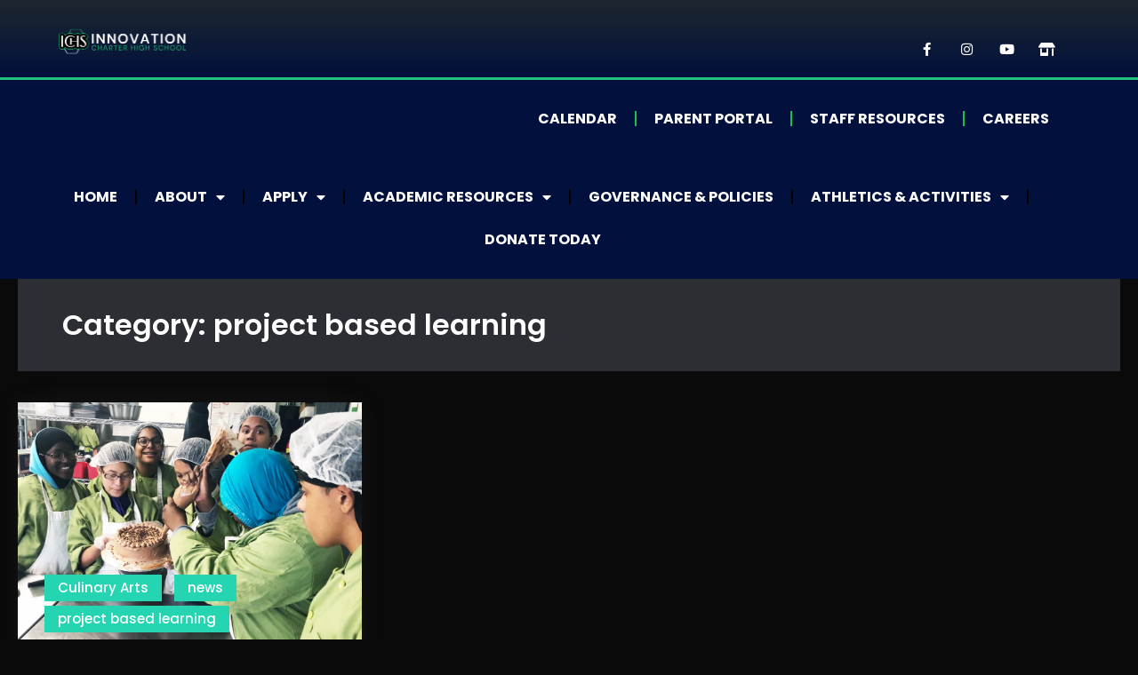

--- FILE ---
content_type: text/html; charset=UTF-8
request_url: https://www.innovationhighschool.org/category/project-based-learning/
body_size: 15380
content:
<!DOCTYPE html>
<html dir="ltr" lang="en-US" prefix="og: https://ogp.me/ns#">
<head>
	<meta charset="UTF-8">
	<meta name="viewport" content="width=device-width, initial-scale=1.0, viewport-fit=cover" />		<title>project based learning - Innovation Charter High School</title>
	<style>img:is([sizes="auto" i], [sizes^="auto," i]) { contain-intrinsic-size: 3000px 1500px }</style>
	
		<!-- All in One SEO 4.8.1.1 - aioseo.com -->
	<meta name="robots" content="max-image-preview:large" />
	<link rel="canonical" href="https://www.innovationhighschool.org/category/project-based-learning/" />
	<meta name="generator" content="All in One SEO (AIOSEO) 4.8.1.1" />
		<script data-jetpack-boost="ignore" type="application/ld+json" class="aioseo-schema">
			{"@context":"https:\/\/schema.org","@graph":[{"@type":"BreadcrumbList","@id":"https:\/\/www.innovationhighschool.org\/category\/project-based-learning\/#breadcrumblist","itemListElement":[{"@type":"ListItem","@id":"https:\/\/www.innovationhighschool.org\/#listItem","position":1,"name":"Home","item":"https:\/\/www.innovationhighschool.org\/","nextItem":{"@type":"ListItem","@id":"https:\/\/www.innovationhighschool.org\/category\/project-based-learning\/#listItem","name":"project based learning"}},{"@type":"ListItem","@id":"https:\/\/www.innovationhighschool.org\/category\/project-based-learning\/#listItem","position":2,"name":"project based learning","previousItem":{"@type":"ListItem","@id":"https:\/\/www.innovationhighschool.org\/#listItem","name":"Home"}}]},{"@type":"CollectionPage","@id":"https:\/\/www.innovationhighschool.org\/category\/project-based-learning\/#collectionpage","url":"https:\/\/www.innovationhighschool.org\/category\/project-based-learning\/","name":"project based learning - Innovation Charter High School","inLanguage":"en-US","isPartOf":{"@id":"https:\/\/www.innovationhighschool.org\/#website"},"breadcrumb":{"@id":"https:\/\/www.innovationhighschool.org\/category\/project-based-learning\/#breadcrumblist"}},{"@type":"Organization","@id":"https:\/\/www.innovationhighschool.org\/#organization","name":"Innovation Charter High School","description":"Leadership through Innovation","url":"https:\/\/www.innovationhighschool.org\/","logo":{"@type":"ImageObject","url":"https:\/\/i0.wp.com\/www.innovationhighschool.org\/wp-content\/uploads\/2023\/09\/Warriors-athletics-test-1.png?fit=1500%2C1500&ssl=1","@id":"https:\/\/www.innovationhighschool.org\/category\/project-based-learning\/#organizationLogo","width":1500,"height":1500},"image":{"@id":"https:\/\/www.innovationhighschool.org\/category\/project-based-learning\/#organizationLogo"},"sameAs":["https:\/\/www.facebook.com\/innovationhighschool","https:\/\/www.instagram.com\/innovation_hs_\/"]},{"@type":"WebSite","@id":"https:\/\/www.innovationhighschool.org\/#website","url":"https:\/\/www.innovationhighschool.org\/","name":"Innovation Charter High School","alternateName":"Innovation high school","description":"Leadership through Innovation","inLanguage":"en-US","publisher":{"@id":"https:\/\/www.innovationhighschool.org\/#organization"}}]}
		</script>
		<!-- All in One SEO -->

<meta http-equiv="x-dns-prefetch-control" content="on">
<link href="https://app.ecwid.com" rel="preconnect" crossorigin />
<link href="https://ecomm.events" rel="preconnect" crossorigin />
<link href="https://d1q3axnfhmyveb.cloudfront.net" rel="preconnect" crossorigin />
<link href="https://dqzrr9k4bjpzk.cloudfront.net" rel="preconnect" crossorigin />
<link href="https://d1oxsl77a1kjht.cloudfront.net" rel="preconnect" crossorigin>
<link rel="prefetch" href="https://app.ecwid.com/script.js?61323760&data_platform=wporg&lang=en" as="script"/>
<link rel="prerender" href="https://www.innovationhighschool.org/store/"/>
<link rel='dns-prefetch' href='//js-na2.hs-scripts.com' />
<link rel='dns-prefetch' href='//client.crisp.chat' />
<link rel='dns-prefetch' href='//fonts.googleapis.com' />
<link rel='preconnect' href='//i0.wp.com' />
<link rel='preconnect' href='//c0.wp.com' />
<link rel="alternate" type="application/rss+xml" title="Innovation Charter High School &raquo; Feed" href="https://www.innovationhighschool.org/feed/" />
<link rel="alternate" type="application/rss+xml" title="Innovation Charter High School &raquo; Comments Feed" href="https://www.innovationhighschool.org/comments/feed/" />
<link rel="alternate" type="application/rss+xml" title="Innovation Charter High School &raquo; project based learning Category Feed" href="https://www.innovationhighschool.org/category/project-based-learning/feed/" />
		<!-- This site uses the Google Analytics by MonsterInsights plugin v9.10.0 - Using Analytics tracking - https://www.monsterinsights.com/ -->
							
			
							<!-- / Google Analytics by MonsterInsights -->
		
<link rel='stylesheet' id='all-css-c1bb9b17bbb3569bda012d3d0574e78e' href='https://www.innovationhighschool.org/wp-content/boost-cache/static/7c8e1e5e40.min.css' type='text/css' media='all' />
<style id='wp-emoji-styles-inline-css'>

	img.wp-smiley, img.emoji {
		display: inline !important;
		border: none !important;
		box-shadow: none !important;
		height: 1em !important;
		width: 1em !important;
		margin: 0 0.07em !important;
		vertical-align: -0.1em !important;
		background: none !important;
		padding: 0 !important;
	}
</style>
<style id='wp-block-library-theme-inline-css'>
.wp-block-audio :where(figcaption){color:#555;font-size:13px;text-align:center}.is-dark-theme .wp-block-audio :where(figcaption){color:#ffffffa6}.wp-block-audio{margin:0 0 1em}.wp-block-code{border:1px solid #ccc;border-radius:4px;font-family:Menlo,Consolas,monaco,monospace;padding:.8em 1em}.wp-block-embed :where(figcaption){color:#555;font-size:13px;text-align:center}.is-dark-theme .wp-block-embed :where(figcaption){color:#ffffffa6}.wp-block-embed{margin:0 0 1em}.blocks-gallery-caption{color:#555;font-size:13px;text-align:center}.is-dark-theme .blocks-gallery-caption{color:#ffffffa6}:root :where(.wp-block-image figcaption){color:#555;font-size:13px;text-align:center}.is-dark-theme :root :where(.wp-block-image figcaption){color:#ffffffa6}.wp-block-image{margin:0 0 1em}.wp-block-pullquote{border-bottom:4px solid;border-top:4px solid;color:currentColor;margin-bottom:1.75em}.wp-block-pullquote cite,.wp-block-pullquote footer,.wp-block-pullquote__citation{color:currentColor;font-size:.8125em;font-style:normal;text-transform:uppercase}.wp-block-quote{border-left:.25em solid;margin:0 0 1.75em;padding-left:1em}.wp-block-quote cite,.wp-block-quote footer{color:currentColor;font-size:.8125em;font-style:normal;position:relative}.wp-block-quote:where(.has-text-align-right){border-left:none;border-right:.25em solid;padding-left:0;padding-right:1em}.wp-block-quote:where(.has-text-align-center){border:none;padding-left:0}.wp-block-quote.is-large,.wp-block-quote.is-style-large,.wp-block-quote:where(.is-style-plain){border:none}.wp-block-search .wp-block-search__label{font-weight:700}.wp-block-search__button{border:1px solid #ccc;padding:.375em .625em}:where(.wp-block-group.has-background){padding:1.25em 2.375em}.wp-block-separator.has-css-opacity{opacity:.4}.wp-block-separator{border:none;border-bottom:2px solid;margin-left:auto;margin-right:auto}.wp-block-separator.has-alpha-channel-opacity{opacity:1}.wp-block-separator:not(.is-style-wide):not(.is-style-dots){width:100px}.wp-block-separator.has-background:not(.is-style-dots){border-bottom:none;height:1px}.wp-block-separator.has-background:not(.is-style-wide):not(.is-style-dots){height:2px}.wp-block-table{margin:0 0 1em}.wp-block-table td,.wp-block-table th{word-break:normal}.wp-block-table :where(figcaption){color:#555;font-size:13px;text-align:center}.is-dark-theme .wp-block-table :where(figcaption){color:#ffffffa6}.wp-block-video :where(figcaption){color:#555;font-size:13px;text-align:center}.is-dark-theme .wp-block-video :where(figcaption){color:#ffffffa6}.wp-block-video{margin:0 0 1em}:root :where(.wp-block-template-part.has-background){margin-bottom:0;margin-top:0;padding:1.25em 2.375em}
</style>
<style id='classic-theme-styles-inline-css'>
/*! This file is auto-generated */
.wp-block-button__link{color:#fff;background-color:#32373c;border-radius:9999px;box-shadow:none;text-decoration:none;padding:calc(.667em + 2px) calc(1.333em + 2px);font-size:1.125em}.wp-block-file__button{background:#32373c;color:#fff;text-decoration:none}
</style>
<style id='jetpack-sharing-buttons-style-inline-css'>
.jetpack-sharing-buttons__services-list{display:flex;flex-direction:row;flex-wrap:wrap;gap:0;list-style-type:none;margin:5px;padding:0}.jetpack-sharing-buttons__services-list.has-small-icon-size{font-size:12px}.jetpack-sharing-buttons__services-list.has-normal-icon-size{font-size:16px}.jetpack-sharing-buttons__services-list.has-large-icon-size{font-size:24px}.jetpack-sharing-buttons__services-list.has-huge-icon-size{font-size:36px}@media print{.jetpack-sharing-buttons__services-list{display:none!important}}.editor-styles-wrapper .wp-block-jetpack-sharing-buttons{gap:0;padding-inline-start:0}ul.jetpack-sharing-buttons__services-list.has-background{padding:1.25em 2.375em}
</style>
<style id='global-styles-inline-css'>
:root{--wp--preset--aspect-ratio--square: 1;--wp--preset--aspect-ratio--4-3: 4/3;--wp--preset--aspect-ratio--3-4: 3/4;--wp--preset--aspect-ratio--3-2: 3/2;--wp--preset--aspect-ratio--2-3: 2/3;--wp--preset--aspect-ratio--16-9: 16/9;--wp--preset--aspect-ratio--9-16: 9/16;--wp--preset--color--black: #000000;--wp--preset--color--cyan-bluish-gray: #abb8c3;--wp--preset--color--white: #ffffff;--wp--preset--color--pale-pink: #f78da7;--wp--preset--color--vivid-red: #cf2e2e;--wp--preset--color--luminous-vivid-orange: #ff6900;--wp--preset--color--luminous-vivid-amber: #fcb900;--wp--preset--color--light-green-cyan: #7bdcb5;--wp--preset--color--vivid-green-cyan: #00d084;--wp--preset--color--pale-cyan-blue: #8ed1fc;--wp--preset--color--vivid-cyan-blue: #0693e3;--wp--preset--color--vivid-purple: #9b51e0;--wp--preset--color--dark-gray: #333;--wp--preset--color--gray: #eeeeee;--wp--preset--color--light-gray: #f6f6f6;--wp--preset--color--blue: #46aeff;--wp--preset--gradient--vivid-cyan-blue-to-vivid-purple: linear-gradient(135deg,rgba(6,147,227,1) 0%,rgb(155,81,224) 100%);--wp--preset--gradient--light-green-cyan-to-vivid-green-cyan: linear-gradient(135deg,rgb(122,220,180) 0%,rgb(0,208,130) 100%);--wp--preset--gradient--luminous-vivid-amber-to-luminous-vivid-orange: linear-gradient(135deg,rgba(252,185,0,1) 0%,rgba(255,105,0,1) 100%);--wp--preset--gradient--luminous-vivid-orange-to-vivid-red: linear-gradient(135deg,rgba(255,105,0,1) 0%,rgb(207,46,46) 100%);--wp--preset--gradient--very-light-gray-to-cyan-bluish-gray: linear-gradient(135deg,rgb(238,238,238) 0%,rgb(169,184,195) 100%);--wp--preset--gradient--cool-to-warm-spectrum: linear-gradient(135deg,rgb(74,234,220) 0%,rgb(151,120,209) 20%,rgb(207,42,186) 40%,rgb(238,44,130) 60%,rgb(251,105,98) 80%,rgb(254,248,76) 100%);--wp--preset--gradient--blush-light-purple: linear-gradient(135deg,rgb(255,206,236) 0%,rgb(152,150,240) 100%);--wp--preset--gradient--blush-bordeaux: linear-gradient(135deg,rgb(254,205,165) 0%,rgb(254,45,45) 50%,rgb(107,0,62) 100%);--wp--preset--gradient--luminous-dusk: linear-gradient(135deg,rgb(255,203,112) 0%,rgb(199,81,192) 50%,rgb(65,88,208) 100%);--wp--preset--gradient--pale-ocean: linear-gradient(135deg,rgb(255,245,203) 0%,rgb(182,227,212) 50%,rgb(51,167,181) 100%);--wp--preset--gradient--electric-grass: linear-gradient(135deg,rgb(202,248,128) 0%,rgb(113,206,126) 100%);--wp--preset--gradient--midnight: linear-gradient(135deg,rgb(2,3,129) 0%,rgb(40,116,252) 100%);--wp--preset--font-size--small: 13px;--wp--preset--font-size--medium: 20px;--wp--preset--font-size--large: 60px;--wp--preset--font-size--x-large: 42px;--wp--preset--font-size--normal: 18px;--wp--preset--font-size--huge: 90px;--wp--preset--spacing--20: 0.44rem;--wp--preset--spacing--30: 0.67rem;--wp--preset--spacing--40: 1rem;--wp--preset--spacing--50: 1.5rem;--wp--preset--spacing--60: 2.25rem;--wp--preset--spacing--70: 3.38rem;--wp--preset--spacing--80: 5.06rem;--wp--preset--shadow--natural: 6px 6px 9px rgba(0, 0, 0, 0.2);--wp--preset--shadow--deep: 12px 12px 50px rgba(0, 0, 0, 0.4);--wp--preset--shadow--sharp: 6px 6px 0px rgba(0, 0, 0, 0.2);--wp--preset--shadow--outlined: 6px 6px 0px -3px rgba(255, 255, 255, 1), 6px 6px rgba(0, 0, 0, 1);--wp--preset--shadow--crisp: 6px 6px 0px rgba(0, 0, 0, 1);}:where(.is-layout-flex){gap: 0.5em;}:where(.is-layout-grid){gap: 0.5em;}body .is-layout-flex{display: flex;}.is-layout-flex{flex-wrap: wrap;align-items: center;}.is-layout-flex > :is(*, div){margin: 0;}body .is-layout-grid{display: grid;}.is-layout-grid > :is(*, div){margin: 0;}:where(.wp-block-columns.is-layout-flex){gap: 2em;}:where(.wp-block-columns.is-layout-grid){gap: 2em;}:where(.wp-block-post-template.is-layout-flex){gap: 1.25em;}:where(.wp-block-post-template.is-layout-grid){gap: 1.25em;}.has-black-color{color: var(--wp--preset--color--black) !important;}.has-cyan-bluish-gray-color{color: var(--wp--preset--color--cyan-bluish-gray) !important;}.has-white-color{color: var(--wp--preset--color--white) !important;}.has-pale-pink-color{color: var(--wp--preset--color--pale-pink) !important;}.has-vivid-red-color{color: var(--wp--preset--color--vivid-red) !important;}.has-luminous-vivid-orange-color{color: var(--wp--preset--color--luminous-vivid-orange) !important;}.has-luminous-vivid-amber-color{color: var(--wp--preset--color--luminous-vivid-amber) !important;}.has-light-green-cyan-color{color: var(--wp--preset--color--light-green-cyan) !important;}.has-vivid-green-cyan-color{color: var(--wp--preset--color--vivid-green-cyan) !important;}.has-pale-cyan-blue-color{color: var(--wp--preset--color--pale-cyan-blue) !important;}.has-vivid-cyan-blue-color{color: var(--wp--preset--color--vivid-cyan-blue) !important;}.has-vivid-purple-color{color: var(--wp--preset--color--vivid-purple) !important;}.has-black-background-color{background-color: var(--wp--preset--color--black) !important;}.has-cyan-bluish-gray-background-color{background-color: var(--wp--preset--color--cyan-bluish-gray) !important;}.has-white-background-color{background-color: var(--wp--preset--color--white) !important;}.has-pale-pink-background-color{background-color: var(--wp--preset--color--pale-pink) !important;}.has-vivid-red-background-color{background-color: var(--wp--preset--color--vivid-red) !important;}.has-luminous-vivid-orange-background-color{background-color: var(--wp--preset--color--luminous-vivid-orange) !important;}.has-luminous-vivid-amber-background-color{background-color: var(--wp--preset--color--luminous-vivid-amber) !important;}.has-light-green-cyan-background-color{background-color: var(--wp--preset--color--light-green-cyan) !important;}.has-vivid-green-cyan-background-color{background-color: var(--wp--preset--color--vivid-green-cyan) !important;}.has-pale-cyan-blue-background-color{background-color: var(--wp--preset--color--pale-cyan-blue) !important;}.has-vivid-cyan-blue-background-color{background-color: var(--wp--preset--color--vivid-cyan-blue) !important;}.has-vivid-purple-background-color{background-color: var(--wp--preset--color--vivid-purple) !important;}.has-black-border-color{border-color: var(--wp--preset--color--black) !important;}.has-cyan-bluish-gray-border-color{border-color: var(--wp--preset--color--cyan-bluish-gray) !important;}.has-white-border-color{border-color: var(--wp--preset--color--white) !important;}.has-pale-pink-border-color{border-color: var(--wp--preset--color--pale-pink) !important;}.has-vivid-red-border-color{border-color: var(--wp--preset--color--vivid-red) !important;}.has-luminous-vivid-orange-border-color{border-color: var(--wp--preset--color--luminous-vivid-orange) !important;}.has-luminous-vivid-amber-border-color{border-color: var(--wp--preset--color--luminous-vivid-amber) !important;}.has-light-green-cyan-border-color{border-color: var(--wp--preset--color--light-green-cyan) !important;}.has-vivid-green-cyan-border-color{border-color: var(--wp--preset--color--vivid-green-cyan) !important;}.has-pale-cyan-blue-border-color{border-color: var(--wp--preset--color--pale-cyan-blue) !important;}.has-vivid-cyan-blue-border-color{border-color: var(--wp--preset--color--vivid-cyan-blue) !important;}.has-vivid-purple-border-color{border-color: var(--wp--preset--color--vivid-purple) !important;}.has-vivid-cyan-blue-to-vivid-purple-gradient-background{background: var(--wp--preset--gradient--vivid-cyan-blue-to-vivid-purple) !important;}.has-light-green-cyan-to-vivid-green-cyan-gradient-background{background: var(--wp--preset--gradient--light-green-cyan-to-vivid-green-cyan) !important;}.has-luminous-vivid-amber-to-luminous-vivid-orange-gradient-background{background: var(--wp--preset--gradient--luminous-vivid-amber-to-luminous-vivid-orange) !important;}.has-luminous-vivid-orange-to-vivid-red-gradient-background{background: var(--wp--preset--gradient--luminous-vivid-orange-to-vivid-red) !important;}.has-very-light-gray-to-cyan-bluish-gray-gradient-background{background: var(--wp--preset--gradient--very-light-gray-to-cyan-bluish-gray) !important;}.has-cool-to-warm-spectrum-gradient-background{background: var(--wp--preset--gradient--cool-to-warm-spectrum) !important;}.has-blush-light-purple-gradient-background{background: var(--wp--preset--gradient--blush-light-purple) !important;}.has-blush-bordeaux-gradient-background{background: var(--wp--preset--gradient--blush-bordeaux) !important;}.has-luminous-dusk-gradient-background{background: var(--wp--preset--gradient--luminous-dusk) !important;}.has-pale-ocean-gradient-background{background: var(--wp--preset--gradient--pale-ocean) !important;}.has-electric-grass-gradient-background{background: var(--wp--preset--gradient--electric-grass) !important;}.has-midnight-gradient-background{background: var(--wp--preset--gradient--midnight) !important;}.has-small-font-size{font-size: var(--wp--preset--font-size--small) !important;}.has-medium-font-size{font-size: var(--wp--preset--font-size--medium) !important;}.has-large-font-size{font-size: var(--wp--preset--font-size--large) !important;}.has-x-large-font-size{font-size: var(--wp--preset--font-size--x-large) !important;}
:where(.wp-block-post-template.is-layout-flex){gap: 1.25em;}:where(.wp-block-post-template.is-layout-grid){gap: 1.25em;}
:where(.wp-block-columns.is-layout-flex){gap: 2em;}:where(.wp-block-columns.is-layout-grid){gap: 2em;}
:root :where(.wp-block-pullquote){font-size: 1.5em;line-height: 1.6;}
</style>
<link rel='stylesheet' id='jetblack-fonts-css' href='https://fonts.googleapis.com/css?family=Poppins%3A300%2C400%2C500%2C600%2C700%2C800%2C900&#038;subset=latin%2Clatin-ext' media='all' />




<link rel="https://api.w.org/" href="https://www.innovationhighschool.org/wp-json/" /><link rel="alternate" title="JSON" type="application/json" href="https://www.innovationhighschool.org/wp-json/wp/v2/categories/10" /><link rel="EditURI" type="application/rsd+xml" title="RSD" href="https://www.innovationhighschool.org/xmlrpc.php?rsd" />
<meta name="generator" content="WordPress 6.8.3" />

        <!--noptimize-->
        
        <!--/noptimize-->
        			<!-- DO NOT COPY THIS SNIPPET! Start of Page Analytics Tracking for HubSpot WordPress plugin v11.3.21-->
			
			<!-- DO NOT COPY THIS SNIPPET! End of Page Analytics Tracking for HubSpot WordPress plugin -->
			<meta name="generator" content="Elementor 3.33.2; features: additional_custom_breakpoints; settings: css_print_method-external, google_font-enabled, font_display-auto">
			<style>
				.e-con.e-parent:nth-of-type(n+4):not(.e-lazyloaded):not(.e-no-lazyload),
				.e-con.e-parent:nth-of-type(n+4):not(.e-lazyloaded):not(.e-no-lazyload) * {
					background-image: none !important;
				}
				@media screen and (max-height: 1024px) {
					.e-con.e-parent:nth-of-type(n+3):not(.e-lazyloaded):not(.e-no-lazyload),
					.e-con.e-parent:nth-of-type(n+3):not(.e-lazyloaded):not(.e-no-lazyload) * {
						background-image: none !important;
					}
				}
				@media screen and (max-height: 640px) {
					.e-con.e-parent:nth-of-type(n+2):not(.e-lazyloaded):not(.e-no-lazyload),
					.e-con.e-parent:nth-of-type(n+2):not(.e-lazyloaded):not(.e-no-lazyload) * {
						background-image: none !important;
					}
				}
			</style>
						<style type="text/css" rel="header-image">
				#custom-header {
					background-image: url( https://www.innovationhighschool.org/wp-content/themes/jetblack/images/header-image.jpg);
				}
			</style>
				<style type="text/css">
					.site-title,
			.site-description {
				position: absolute;
				clip: rect(1px, 1px, 1px, 1px);
			}
				</style>
		<style type="text/css" id="custom-background-css">
body.custom-background { background-color: #0a0a0a; }
</style>
	<link rel="icon" href="https://i0.wp.com/www.innovationhighschool.org/wp-content/uploads/2015/04/Innovation_Favicon_2015.gif?fit=32%2C32&#038;ssl=1" sizes="32x32" />
<link rel="icon" href="https://i0.wp.com/www.innovationhighschool.org/wp-content/uploads/2015/04/Innovation_Favicon_2015.gif?fit=32%2C32&#038;ssl=1" sizes="192x192" />
<link rel="apple-touch-icon" href="https://i0.wp.com/www.innovationhighschool.org/wp-content/uploads/2015/04/Innovation_Favicon_2015.gif?fit=32%2C32&#038;ssl=1" />
<meta name="msapplication-TileImage" content="https://i0.wp.com/www.innovationhighschool.org/wp-content/uploads/2015/04/Innovation_Favicon_2015.gif?fit=32%2C32&#038;ssl=1" />
		<style type="text/css" id="wp-custom-css">
			

/** Start Block Kit CSS: 144-3-3a7d335f39a8579c20cdf02f8d462582 **/

.envato-block__preview{overflow: visible;}

/* Envato Kit 141 Custom Styles - Applied to the element under Advanced */

.elementor-headline-animation-type-drop-in .elementor-headline-dynamic-wrapper{
	text-align: center;
}
.envato-kit-141-top-0 h1,
.envato-kit-141-top-0 h2,
.envato-kit-141-top-0 h3,
.envato-kit-141-top-0 h4,
.envato-kit-141-top-0 h5,
.envato-kit-141-top-0 h6,
.envato-kit-141-top-0 p {
	margin-top: 0;
}

.envato-kit-141-newsletter-inline .elementor-field-textual.elementor-size-md {
	padding-left: 1.5rem;
	padding-right: 1.5rem;
}

.envato-kit-141-bottom-0 p {
	margin-bottom: 0;
}

.envato-kit-141-bottom-8 .elementor-price-list .elementor-price-list-item .elementor-price-list-header {
	margin-bottom: .5rem;
}

.envato-kit-141.elementor-widget-testimonial-carousel.elementor-pagination-type-bullets .swiper-container {
	padding-bottom: 52px;
}

.envato-kit-141-display-inline {
	display: inline-block;
}

.envato-kit-141 .elementor-slick-slider ul.slick-dots {
	bottom: -40px;
}

/** End Block Kit CSS: 144-3-3a7d335f39a8579c20cdf02f8d462582 **/

		</style>
		</head>
<body class="archive category category-project-based-learning category-10 custom-background wp-embed-responsive wp-theme-jetblack eio-default hfeed layout-no-sidebar-full-width fluid-layout grid header-one no-header-media elementor-default elementor-kit-3424">
		<header data-elementor-type="header" data-elementor-id="10118" class="elementor elementor-10118 elementor-location-header" data-elementor-post-type="elementor_library">
					<section class="elementor-section elementor-top-section elementor-element elementor-element-30fdd99 elementor-section-content-middle elementor-section-boxed elementor-section-height-default elementor-section-height-default" data-id="30fdd99" data-element_type="section" data-settings="{&quot;background_background&quot;:&quot;gradient&quot;}">
						<div class="elementor-container elementor-column-gap-narrow">
					<div class="elementor-column elementor-col-50 elementor-top-column elementor-element elementor-element-66a9cd8" data-id="66a9cd8" data-element_type="column">
			<div class="elementor-widget-wrap elementor-element-populated">
						<div class="elementor-element elementor-element-51b2ca0 elementor-widget__width-initial elementor-widget elementor-widget-image" data-id="51b2ca0" data-element_type="widget" data-widget_type="image.default">
				<div class="elementor-widget-container">
															<img width="300" height="157" src="https://i0.wp.com/www.innovationhighschool.org/wp-content/uploads/2024/01/20240129_150110_0000.png?fit=300%2C157&amp;ssl=1" class="attachment-medium size-medium wp-image-9333" alt="" srcset="https://i0.wp.com/www.innovationhighschool.org/wp-content/uploads/2024/01/20240129_150110_0000.png?w=1200&amp;ssl=1 1200w, https://i0.wp.com/www.innovationhighschool.org/wp-content/uploads/2024/01/20240129_150110_0000.png?resize=300%2C157&amp;ssl=1 300w, https://i0.wp.com/www.innovationhighschool.org/wp-content/uploads/2024/01/20240129_150110_0000.png?resize=1024%2C536&amp;ssl=1 1024w, https://i0.wp.com/www.innovationhighschool.org/wp-content/uploads/2024/01/20240129_150110_0000.png?resize=768%2C402&amp;ssl=1 768w, https://i0.wp.com/www.innovationhighschool.org/wp-content/uploads/2024/01/20240129_150110_0000.png?resize=825%2C432&amp;ssl=1 825w, https://i0.wp.com/www.innovationhighschool.org/wp-content/uploads/2024/01/20240129_150110_0000.png?resize=600%2C314&amp;ssl=1 600w, https://i0.wp.com/www.innovationhighschool.org/wp-content/uploads/2024/01/20240129_150110_0000.png?resize=400%2C209&amp;ssl=1 400w" sizes="(max-width: 300px) 100vw, 300px" />															</div>
				</div>
					</div>
		</div>
				<div class="elementor-column elementor-col-50 elementor-top-column elementor-element elementor-element-7c5e5e9" data-id="7c5e5e9" data-element_type="column">
			<div class="elementor-widget-wrap elementor-element-populated">
						<div class="elementor-element elementor-element-54a71a2 e-grid-align-right elementor-shape-rounded elementor-grid-0 elementor-widget elementor-widget-social-icons" data-id="54a71a2" data-element_type="widget" data-widget_type="social-icons.default">
				<div class="elementor-widget-container">
							<div class="elementor-social-icons-wrapper elementor-grid" role="list">
							<span class="elementor-grid-item" role="listitem">
					<a class="elementor-icon elementor-social-icon elementor-social-icon-facebook-f elementor-repeater-item-320e991" target="_blank">
						<span class="elementor-screen-only">Facebook-f</span>
						<i aria-hidden="true" class="fab fa-facebook-f"></i>					</a>
				</span>
							<span class="elementor-grid-item" role="listitem">
					<a class="elementor-icon elementor-social-icon elementor-social-icon-instagram elementor-repeater-item-5e1b3dd" target="_blank">
						<span class="elementor-screen-only">Instagram</span>
						<i aria-hidden="true" class="fab fa-instagram"></i>					</a>
				</span>
							<span class="elementor-grid-item" role="listitem">
					<a class="elementor-icon elementor-social-icon elementor-social-icon-youtube elementor-repeater-item-3336964" target="_blank">
						<span class="elementor-screen-only">Youtube</span>
						<i aria-hidden="true" class="fab fa-youtube"></i>					</a>
				</span>
							<span class="elementor-grid-item" role="listitem">
					<a class="elementor-icon elementor-social-icon elementor-social-icon-store-alt elementor-repeater-item-9861622" href="https://www.innovationhighschool.org/store/" target="_blank">
						<span class="elementor-screen-only">Store-alt</span>
						<i aria-hidden="true" class="fas fa-store-alt"></i>					</a>
				</span>
					</div>
						</div>
				</div>
					</div>
		</div>
					</div>
		</section>
				<nav class="elementor-section elementor-top-section elementor-element elementor-element-6ec15f81 elementor-section-content-middle elementor-section-full_width elementor-section-stretched elementor-section-height-default elementor-section-height-default" data-id="6ec15f81" data-element_type="section" data-settings="{&quot;background_background&quot;:&quot;classic&quot;,&quot;stretch_section&quot;:&quot;section-stretched&quot;,&quot;animation&quot;:&quot;none&quot;}">
						<div class="elementor-container elementor-column-gap-no">
					<div class="elementor-column elementor-col-100 elementor-top-column elementor-element elementor-element-707ddecb" data-id="707ddecb" data-element_type="column">
			<div class="elementor-widget-wrap elementor-element-populated">
						<div class="elementor-element elementor-element-735f2c1 elementor-nav-menu__align-end elementor-nav-menu--dropdown-none elementor-widget elementor-widget-nav-menu" data-id="735f2c1" data-element_type="widget" data-settings="{&quot;layout&quot;:&quot;horizontal&quot;,&quot;submenu_icon&quot;:{&quot;value&quot;:&quot;&lt;i class=\&quot;fas fa-caret-down\&quot; aria-hidden=\&quot;true\&quot;&gt;&lt;\/i&gt;&quot;,&quot;library&quot;:&quot;fa-solid&quot;}}" data-widget_type="nav-menu.default">
				<div class="elementor-widget-container">
								<nav aria-label="Menu" class="elementor-nav-menu--main elementor-nav-menu__container elementor-nav-menu--layout-horizontal e--pointer-background e--animation-fade">
				<ul id="menu-1-735f2c1" class="elementor-nav-menu"><li class="menu-item menu-item-type-post_type menu-item-object-page menu-item-9203"><a href="https://www.innovationhighschool.org/calendar/" class="elementor-item">Calendar</a></li>
<li class="menu-item menu-item-type-post_type menu-item-object-page menu-item-11252"><a href="https://www.innovationhighschool.org/student-portal/" class="elementor-item">Parent Portal</a></li>
<li class="menu-item menu-item-type-post_type menu-item-object-page menu-item-9204"><a href="https://www.innovationhighschool.org/stafflinks/" class="elementor-item">Staff Resources</a></li>
<li class="menu-item menu-item-type-post_type menu-item-object-page menu-item-9205"><a href="https://www.innovationhighschool.org/careers/" class="elementor-item">Careers</a></li>
</ul>			</nav>
						<nav class="elementor-nav-menu--dropdown elementor-nav-menu__container" aria-hidden="true">
				<ul id="menu-2-735f2c1" class="elementor-nav-menu"><li class="menu-item menu-item-type-post_type menu-item-object-page menu-item-9203"><a href="https://www.innovationhighschool.org/calendar/" class="elementor-item" tabindex="-1">Calendar</a></li>
<li class="menu-item menu-item-type-post_type menu-item-object-page menu-item-11252"><a href="https://www.innovationhighschool.org/student-portal/" class="elementor-item" tabindex="-1">Parent Portal</a></li>
<li class="menu-item menu-item-type-post_type menu-item-object-page menu-item-9204"><a href="https://www.innovationhighschool.org/stafflinks/" class="elementor-item" tabindex="-1">Staff Resources</a></li>
<li class="menu-item menu-item-type-post_type menu-item-object-page menu-item-9205"><a href="https://www.innovationhighschool.org/careers/" class="elementor-item" tabindex="-1">Careers</a></li>
</ul>			</nav>
						</div>
				</div>
				<div class="elementor-element elementor-element-5c067dc7 elementor-nav-menu__align-center elementor-nav-menu--dropdown-none elementor-widget elementor-widget-nav-menu" data-id="5c067dc7" data-element_type="widget" data-settings="{&quot;sticky&quot;:&quot;top&quot;,&quot;layout&quot;:&quot;horizontal&quot;,&quot;submenu_icon&quot;:{&quot;value&quot;:&quot;&lt;i class=\&quot;fas fa-caret-down\&quot; aria-hidden=\&quot;true\&quot;&gt;&lt;\/i&gt;&quot;,&quot;library&quot;:&quot;fa-solid&quot;},&quot;sticky_on&quot;:[&quot;desktop&quot;,&quot;tablet&quot;,&quot;mobile&quot;],&quot;sticky_offset&quot;:0,&quot;sticky_effects_offset&quot;:0,&quot;sticky_anchor_link_offset&quot;:0}" data-widget_type="nav-menu.default">
				<div class="elementor-widget-container">
								<nav aria-label="Menu" class="elementor-nav-menu--main elementor-nav-menu__container elementor-nav-menu--layout-horizontal e--pointer-background e--animation-fade">
				<ul id="menu-1-5c067dc7" class="elementor-nav-menu"><li class="menu-item menu-item-type-custom menu-item-object-custom menu-item-home menu-item-12"><a href="https://www.innovationhighschool.org/" class="elementor-item">Home</a></li>
<li class="menu-item menu-item-type-post_type menu-item-object-page menu-item-has-children menu-item-5321"><a href="https://www.innovationhighschool.org/our-instructional-model/" class="elementor-item">About</a>
<ul class="sub-menu elementor-nav-menu--dropdown">
	<li class="menu-item menu-item-type-post_type menu-item-object-page menu-item-4349"><a href="https://www.innovationhighschool.org/our-instructional-model/" class="elementor-sub-item">Who We Are</a></li>
	<li class="menu-item menu-item-type-post_type menu-item-object-page menu-item-10073"><a href="https://www.innovationhighschool.org/board-of-trustees-2/" class="elementor-sub-item">Board of Trustees</a></li>
	<li class="menu-item menu-item-type-post_type menu-item-object-page menu-item-10070"><a href="https://www.innovationhighschool.org/school-history-and-mission-beta/" class="elementor-sub-item">School History and Mission</a></li>
	<li class="menu-item menu-item-type-post_type menu-item-object-page menu-item-10729"><a href="https://www.innovationhighschool.org/contact-us/staff/" class="elementor-sub-item">Staff Directory</a></li>
	<li class="menu-item menu-item-type-post_type menu-item-object-page menu-item-10728"><a href="https://www.innovationhighschool.org/contact-us/" class="elementor-sub-item">Contact Us</a></li>
	<li class="menu-item menu-item-type-post_type menu-item-object-page menu-item-10076"><a href="https://www.innovationhighschool.org/tours/" class="elementor-sub-item">Tours</a></li>
</ul>
</li>
<li class="menu-item menu-item-type-post_type menu-item-object-page menu-item-has-children menu-item-1860"><a href="https://www.innovationhighschool.org/admissions/" class="elementor-item">Apply</a>
<ul class="sub-menu elementor-nav-menu--dropdown">
	<li class="menu-item menu-item-type-post_type menu-item-object-page menu-item-7387"><a href="https://www.innovationhighschool.org/admissions/" class="elementor-sub-item">Admissions</a></li>
	<li class="menu-item menu-item-type-post_type menu-item-object-page menu-item-7386"><a href="https://www.innovationhighschool.org/careers/" class="elementor-sub-item">Work at Innovation</a></li>
</ul>
</li>
<li class="menu-item menu-item-type-post_type menu-item-object-page menu-item-has-children menu-item-6013"><a href="https://www.innovationhighschool.org/programs-partnerships/" class="elementor-item">Academic Resources</a>
<ul class="sub-menu elementor-nav-menu--dropdown">
	<li class="menu-item menu-item-type-post_type menu-item-object-page menu-item-2001"><a href="https://www.innovationhighschool.org/student-portal/" class="elementor-sub-item">Student/Family Portal</a></li>
	<li class="menu-item menu-item-type-post_type menu-item-object-page menu-item-4418"><a href="https://www.innovationhighschool.org/counseling/" class="elementor-sub-item">Counseling Department</a></li>
	<li class="menu-item menu-item-type-post_type menu-item-object-page menu-item-4301"><a href="https://www.innovationhighschool.org/ccr/" class="elementor-sub-item">College and Career Readiness</a></li>
</ul>
</li>
<li class="menu-item menu-item-type-post_type menu-item-object-page menu-item-9082"><a href="https://www.innovationhighschool.org/public-documents/" class="elementor-item">Governance &#038; Policies</a></li>
<li class="menu-item menu-item-type-post_type menu-item-object-page menu-item-has-children menu-item-9050"><a href="https://www.innovationhighschool.org/athletics/" class="elementor-item">Athletics &#038; Activities</a>
<ul class="sub-menu elementor-nav-menu--dropdown">
	<li class="menu-item menu-item-type-post_type menu-item-object-page menu-item-11474"><a href="https://www.innovationhighschool.org/programs-partnerships/" class="elementor-sub-item">Programs &amp; Partnerships</a></li>
	<li class="menu-item menu-item-type-post_type menu-item-object-page menu-item-10072"><a href="https://www.innovationhighschool.org/clubs-organizations-beta/" class="elementor-sub-item">Clubs &amp; Organizations</a></li>
</ul>
</li>
<li class="menu-item menu-item-type-post_type menu-item-object-page menu-item-10187"><a href="https://www.innovationhighschool.org/support-us/" class="elementor-item">Donate Today</a></li>
</ul>			</nav>
						<nav class="elementor-nav-menu--dropdown elementor-nav-menu__container" aria-hidden="true">
				<ul id="menu-2-5c067dc7" class="elementor-nav-menu"><li class="menu-item menu-item-type-custom menu-item-object-custom menu-item-home menu-item-12"><a href="https://www.innovationhighschool.org/" class="elementor-item" tabindex="-1">Home</a></li>
<li class="menu-item menu-item-type-post_type menu-item-object-page menu-item-has-children menu-item-5321"><a href="https://www.innovationhighschool.org/our-instructional-model/" class="elementor-item" tabindex="-1">About</a>
<ul class="sub-menu elementor-nav-menu--dropdown">
	<li class="menu-item menu-item-type-post_type menu-item-object-page menu-item-4349"><a href="https://www.innovationhighschool.org/our-instructional-model/" class="elementor-sub-item" tabindex="-1">Who We Are</a></li>
	<li class="menu-item menu-item-type-post_type menu-item-object-page menu-item-10073"><a href="https://www.innovationhighschool.org/board-of-trustees-2/" class="elementor-sub-item" tabindex="-1">Board of Trustees</a></li>
	<li class="menu-item menu-item-type-post_type menu-item-object-page menu-item-10070"><a href="https://www.innovationhighschool.org/school-history-and-mission-beta/" class="elementor-sub-item" tabindex="-1">School History and Mission</a></li>
	<li class="menu-item menu-item-type-post_type menu-item-object-page menu-item-10729"><a href="https://www.innovationhighschool.org/contact-us/staff/" class="elementor-sub-item" tabindex="-1">Staff Directory</a></li>
	<li class="menu-item menu-item-type-post_type menu-item-object-page menu-item-10728"><a href="https://www.innovationhighschool.org/contact-us/" class="elementor-sub-item" tabindex="-1">Contact Us</a></li>
	<li class="menu-item menu-item-type-post_type menu-item-object-page menu-item-10076"><a href="https://www.innovationhighschool.org/tours/" class="elementor-sub-item" tabindex="-1">Tours</a></li>
</ul>
</li>
<li class="menu-item menu-item-type-post_type menu-item-object-page menu-item-has-children menu-item-1860"><a href="https://www.innovationhighschool.org/admissions/" class="elementor-item" tabindex="-1">Apply</a>
<ul class="sub-menu elementor-nav-menu--dropdown">
	<li class="menu-item menu-item-type-post_type menu-item-object-page menu-item-7387"><a href="https://www.innovationhighschool.org/admissions/" class="elementor-sub-item" tabindex="-1">Admissions</a></li>
	<li class="menu-item menu-item-type-post_type menu-item-object-page menu-item-7386"><a href="https://www.innovationhighschool.org/careers/" class="elementor-sub-item" tabindex="-1">Work at Innovation</a></li>
</ul>
</li>
<li class="menu-item menu-item-type-post_type menu-item-object-page menu-item-has-children menu-item-6013"><a href="https://www.innovationhighschool.org/programs-partnerships/" class="elementor-item" tabindex="-1">Academic Resources</a>
<ul class="sub-menu elementor-nav-menu--dropdown">
	<li class="menu-item menu-item-type-post_type menu-item-object-page menu-item-2001"><a href="https://www.innovationhighschool.org/student-portal/" class="elementor-sub-item" tabindex="-1">Student/Family Portal</a></li>
	<li class="menu-item menu-item-type-post_type menu-item-object-page menu-item-4418"><a href="https://www.innovationhighschool.org/counseling/" class="elementor-sub-item" tabindex="-1">Counseling Department</a></li>
	<li class="menu-item menu-item-type-post_type menu-item-object-page menu-item-4301"><a href="https://www.innovationhighschool.org/ccr/" class="elementor-sub-item" tabindex="-1">College and Career Readiness</a></li>
</ul>
</li>
<li class="menu-item menu-item-type-post_type menu-item-object-page menu-item-9082"><a href="https://www.innovationhighschool.org/public-documents/" class="elementor-item" tabindex="-1">Governance &#038; Policies</a></li>
<li class="menu-item menu-item-type-post_type menu-item-object-page menu-item-has-children menu-item-9050"><a href="https://www.innovationhighschool.org/athletics/" class="elementor-item" tabindex="-1">Athletics &#038; Activities</a>
<ul class="sub-menu elementor-nav-menu--dropdown">
	<li class="menu-item menu-item-type-post_type menu-item-object-page menu-item-11474"><a href="https://www.innovationhighschool.org/programs-partnerships/" class="elementor-sub-item" tabindex="-1">Programs &amp; Partnerships</a></li>
	<li class="menu-item menu-item-type-post_type menu-item-object-page menu-item-10072"><a href="https://www.innovationhighschool.org/clubs-organizations-beta/" class="elementor-sub-item" tabindex="-1">Clubs &amp; Organizations</a></li>
</ul>
</li>
<li class="menu-item menu-item-type-post_type menu-item-object-page menu-item-10187"><a href="https://www.innovationhighschool.org/support-us/" class="elementor-item" tabindex="-1">Donate Today</a></li>
</ul>			</nav>
						</div>
				</div>
					</div>
		</div>
					</div>
		</nav>
				</header>
		
	<div id="primary" class="content-area">
		<main id="main" class="site-main">
			<div class="archive-posts-wrapper section-content-wrapper">

				<div id="infinite-post-wrap" class="archive-post-wrap">
					
												<header class="page-header">
							<h1 class="page-title">Category: <span>project based learning</span></h1>						</header><!-- .page-header -->
						
						<article id="post-3170" class="grid-item post-3170 post type-post status-publish format-standard has-post-thumbnail hentry category-culinary-arts category-news category-project-based-learning tag-after-school tag-clubs tag-culinary-arts tag-project-based-learning">
	<div class="hentry-inner">
		<div class="post-thumbnail">
			
		<a href="https://www.innovationhighschool.org/culinary-arts-club-takes-the-cake/" aria-hidden="true" tabindex="-1">
			<img fetchpriority="high" width="775" height="620" src="https://i0.wp.com/www.innovationhighschool.org/wp-content/uploads/2019/10/IMG-1339.jpg?fit=775%2C620&amp;ssl=1" class="attachment-post-thumbnail size-post-thumbnail wp-post-image" alt="Culinary Arts Club Takes the Cake" decoding="async" srcset="https://i0.wp.com/www.innovationhighschool.org/wp-content/uploads/2019/10/IMG-1339.jpg?w=3279&amp;ssl=1 3279w, https://i0.wp.com/www.innovationhighschool.org/wp-content/uploads/2019/10/IMG-1339.jpg?resize=300%2C240&amp;ssl=1 300w, https://i0.wp.com/www.innovationhighschool.org/wp-content/uploads/2019/10/IMG-1339.jpg?resize=768%2C614&amp;ssl=1 768w, https://i0.wp.com/www.innovationhighschool.org/wp-content/uploads/2019/10/IMG-1339.jpg?resize=1024%2C819&amp;ssl=1 1024w, https://i0.wp.com/www.innovationhighschool.org/wp-content/uploads/2019/10/IMG-1339.jpg?w=2460&amp;ssl=1 2460w" sizes="(max-width: 775px) 100vw, 775px" />		</a>

					
			<span class="cat-links"><a href="https://www.innovationhighschool.org/category/programs/culinary-arts/" rel="category tag">Culinary Arts</a> <a href="https://www.innovationhighschool.org/category/news/" rel="category tag">news</a> <a href="https://www.innovationhighschool.org/category/project-based-learning/" rel="category tag">project based learning</a></span>		</div><!-- .post-thumbnail -->

		<div class="entry-container">
			<header class="entry-header">
				<h2 class="entry-title"><a href="https://www.innovationhighschool.org/culinary-arts-club-takes-the-cake/" rel="bookmark">Culinary Arts Club Takes the Cake</a></h2>			</header><!-- .entry-header -->

							<div class="entry-meta">
					<span class="posted-on"><a href="https://www.innovationhighschool.org/culinary-arts-club-takes-the-cake/" rel="bookmark"><time class="entry-date published" datetime="2019-10-16T08:00:45-04:00">October 16, 2019</time><time class="updated" datetime="2019-10-15T15:21:45-04:00">October 15, 2019</time></a></span><span class="byline"><span class="author vcard"><a class="url fn n" href="https://www.innovationhighschool.org/author/matt-boyle/">matt.boyle</a></span></span>				</div>
			
			<div class="entry-summary">
				<p>On Friday, our Culinary Arts club got creative &amp; crafty with their baked goods. Using their own frosting, pastry bags &amp; spatulas, C-Arts students learned what it takes to finish&hellip;<a href="https://www.innovationhighschool.org/culinary-arts-club-takes-the-cake/" class="more-link"><span class="more-button">Continue reading<span class="screen-reader-text">Culinary Arts Club Takes the Cake</span></span></a></p>
			</div>
			
							<footer class="entry-footer">
					<div class="entry-meta">
											</div>
				</footer><!-- .entry-footer -->
					</div><!-- .entry-container -->
	</div><!-- .hentry-inner -->
</article><!-- #post-3170 -->
				</div><!-- .archive-post-wrap -->	
			</div><!-- .archive-posts-wrapper -->	

		</main><!-- #main -->
	</div><!-- #primary -->

		<footer data-elementor-type="footer" data-elementor-id="10135" class="elementor elementor-10135 elementor-location-footer" data-elementor-post-type="elementor_library">
					<section class="elementor-section elementor-top-section elementor-element elementor-element-85e99a6 elementor-section-height-min-height elementor-section-content-middle elementor-section-boxed elementor-section-height-default elementor-section-items-middle" data-id="85e99a6" data-element_type="section" data-settings="{&quot;background_background&quot;:&quot;classic&quot;}">
						<div class="elementor-container elementor-column-gap-wider">
					<div class="elementor-column elementor-col-33 elementor-top-column elementor-element elementor-element-4128cc0" data-id="4128cc0" data-element_type="column">
			<div class="elementor-widget-wrap elementor-element-populated">
						<div class="elementor-element elementor-element-df9d1e3 elementor-widget elementor-widget-image" data-id="df9d1e3" data-element_type="widget" data-widget_type="image.default">
				<div class="elementor-widget-container">
															<img width="300" height="157" src="https://i0.wp.com/www.innovationhighschool.org/wp-content/uploads/2023/08/Innovation-Charter-High-School-1.png?fit=300%2C157&amp;ssl=1" class="attachment-medium size-medium wp-image-8732" alt="" srcset="https://i0.wp.com/www.innovationhighschool.org/wp-content/uploads/2023/08/Innovation-Charter-High-School-1.png?w=1200&amp;ssl=1 1200w, https://i0.wp.com/www.innovationhighschool.org/wp-content/uploads/2023/08/Innovation-Charter-High-School-1.png?resize=300%2C157&amp;ssl=1 300w, https://i0.wp.com/www.innovationhighschool.org/wp-content/uploads/2023/08/Innovation-Charter-High-School-1.png?resize=1024%2C536&amp;ssl=1 1024w, https://i0.wp.com/www.innovationhighschool.org/wp-content/uploads/2023/08/Innovation-Charter-High-School-1.png?resize=768%2C402&amp;ssl=1 768w, https://i0.wp.com/www.innovationhighschool.org/wp-content/uploads/2023/08/Innovation-Charter-High-School-1.png?resize=825%2C432&amp;ssl=1 825w, https://i0.wp.com/www.innovationhighschool.org/wp-content/uploads/2023/08/Innovation-Charter-High-School-1.png?resize=600%2C314&amp;ssl=1 600w, https://i0.wp.com/www.innovationhighschool.org/wp-content/uploads/2023/08/Innovation-Charter-High-School-1.png?resize=400%2C209&amp;ssl=1 400w" sizes="(max-width: 300px) 100vw, 300px" />															</div>
				</div>
				<div class="elementor-element elementor-element-fa9e2ec elementor-shape-rounded elementor-grid-0 e-grid-align-center elementor-widget elementor-widget-social-icons" data-id="fa9e2ec" data-element_type="widget" data-widget_type="social-icons.default">
				<div class="elementor-widget-container">
							<div class="elementor-social-icons-wrapper elementor-grid" role="list">
							<span class="elementor-grid-item" role="listitem">
					<a class="elementor-icon elementor-social-icon elementor-social-icon-facebook-f elementor-repeater-item-320e991" href="https://www.facebook.com/innovationhighschool/" target="_blank">
						<span class="elementor-screen-only">Facebook-f</span>
						<i aria-hidden="true" class="fab fa-facebook-f"></i>					</a>
				</span>
							<span class="elementor-grid-item" role="listitem">
					<a class="elementor-icon elementor-social-icon elementor-social-icon-instagram elementor-repeater-item-5e1b3dd" href="http://www.instagram.com/innovation_hs_" target="_blank">
						<span class="elementor-screen-only">Instagram</span>
						<i aria-hidden="true" class="fab fa-instagram"></i>					</a>
				</span>
							<span class="elementor-grid-item" role="listitem">
					<a class="elementor-icon elementor-social-icon elementor-social-icon-youtube elementor-repeater-item-3336964" href="http://www.youtube.com/InnovationHS" target="_blank">
						<span class="elementor-screen-only">Youtube</span>
						<i aria-hidden="true" class="fab fa-youtube"></i>					</a>
				</span>
							<span class="elementor-grid-item" role="listitem">
					<a class="elementor-icon elementor-social-icon elementor-social-icon-store-alt elementor-repeater-item-9861622" href="https://www.innovationhighschool.org/store/" target="_blank">
						<span class="elementor-screen-only">Store-alt</span>
						<i aria-hidden="true" class="fas fa-store-alt"></i>					</a>
				</span>
					</div>
						</div>
				</div>
					</div>
		</div>
				<div class="elementor-column elementor-col-33 elementor-top-column elementor-element elementor-element-0e4dae5" data-id="0e4dae5" data-element_type="column">
			<div class="elementor-widget-wrap elementor-element-populated">
						<div class="elementor-element elementor-element-380b0d9 elementor-widget elementor-widget-text-editor" data-id="380b0d9" data-element_type="widget" data-widget_type="text-editor.default">
				<div class="elementor-widget-container">
									<p><span>Our vision is to create a learning environment that addresses the needs of our students through creative and engaging instruction with career readiness tracks designed for their future success.</span></p>								</div>
				</div>
					</div>
		</div>
				<div class="elementor-column elementor-col-33 elementor-top-column elementor-element elementor-element-6d849ab" data-id="6d849ab" data-element_type="column">
			<div class="elementor-widget-wrap elementor-element-populated">
						<section class="elementor-section elementor-inner-section elementor-element elementor-element-ca8d873 elementor-section-boxed elementor-section-height-default elementor-section-height-default" data-id="ca8d873" data-element_type="section">
						<div class="elementor-container elementor-column-gap-default">
					<div class="elementor-column elementor-col-50 elementor-inner-column elementor-element elementor-element-771ee9a" data-id="771ee9a" data-element_type="column">
			<div class="elementor-widget-wrap elementor-element-populated">
						<div class="elementor-element elementor-element-e5ada2b elementor-widget__width-initial elementor-shape-rounded elementor-grid-0 e-grid-align-center elementor-widget elementor-widget-social-icons" data-id="e5ada2b" data-element_type="widget" data-widget_type="social-icons.default">
				<div class="elementor-widget-container">
							<div class="elementor-social-icons-wrapper elementor-grid">
							<span class="elementor-grid-item">
					<a class="elementor-icon elementor-social-icon elementor-social-icon-store-alt elementor-animation-grow elementor-repeater-item-9861622" href="https://www.innovationhighschool.org/store/" target="_blank">
						<span class="elementor-screen-only">Store-alt</span>
						<i aria-hidden="true" class="fas fa-store-alt"></i>					</a>
				</span>
					</div>
						</div>
				</div>
					</div>
		</div>
				<div class="elementor-column elementor-col-50 elementor-inner-column elementor-element elementor-element-243edf6" data-id="243edf6" data-element_type="column">
			<div class="elementor-widget-wrap elementor-element-populated">
						<div class="elementor-element elementor-element-f6908e6 elementor-widget elementor-widget-heading" data-id="f6908e6" data-element_type="widget" data-widget_type="heading.default">
				<div class="elementor-widget-container">
					<h2 class="elementor-heading-title elementor-size-default"><a href="https://www.innovationhighschool.org/store/">School Store</a></h2>				</div>
				</div>
					</div>
		</div>
					</div>
		</section>
					</div>
		</div>
					</div>
		</section>
				</footer>
		
<a href="#masthead" id="scrollup" class="backtotop"><span class="screen-reader-text">Scroll Up</span></a>
			
			















<div style="text-align: center;"><a href="https://www.monsterinsights.com/?utm_source=verifiedBadge&utm_medium=verifiedBadge&utm_campaign=verifiedbyMonsterInsights" target="_blank" rel="nofollow"><img style="display: inline-block" alt="Verified by MonsterInsights" title="Verified by MonsterInsights" src="https://www.innovationhighschool.org/wp-content/plugins/google-analytics-for-wordpress/assets/images/monsterinsights-badge-light.svg"/></a></div>
<script src="//www.googletagmanager.com/gtag/js?id=G-JTS81WKKZF"  data-cfasync="false" data-wpfc-render="false" type="text/javascript" async></script><script data-cfasync="false" data-wpfc-render="false" type="text/javascript">
				var mi_version = '9.10.0';
				var mi_track_user = true;
				var mi_no_track_reason = '';
								var MonsterInsightsDefaultLocations = {"page_location":"https:\/\/www.innovationhighschool.org\/category\/project-based-learning\/"};
								if ( typeof MonsterInsightsPrivacyGuardFilter === 'function' ) {
					var MonsterInsightsLocations = (typeof MonsterInsightsExcludeQuery === 'object') ? MonsterInsightsPrivacyGuardFilter( MonsterInsightsExcludeQuery ) : MonsterInsightsPrivacyGuardFilter( MonsterInsightsDefaultLocations );
				} else {
					var MonsterInsightsLocations = (typeof MonsterInsightsExcludeQuery === 'object') ? MonsterInsightsExcludeQuery : MonsterInsightsDefaultLocations;
				}

								var disableStrs = [
										'ga-disable-G-JTS81WKKZF',
									];

				/* Function to detect opted out users */
				function __gtagTrackerIsOptedOut() {
					for (var index = 0; index < disableStrs.length; index++) {
						if (document.cookie.indexOf(disableStrs[index] + '=true') > -1) {
							return true;
						}
					}

					return false;
				}

				/* Disable tracking if the opt-out cookie exists. */
				if (__gtagTrackerIsOptedOut()) {
					for (var index = 0; index < disableStrs.length; index++) {
						window[disableStrs[index]] = true;
					}
				}

				/* Opt-out function */
				function __gtagTrackerOptout() {
					for (var index = 0; index < disableStrs.length; index++) {
						document.cookie = disableStrs[index] + '=true; expires=Thu, 31 Dec 2099 23:59:59 UTC; path=/';
						window[disableStrs[index]] = true;
					}
				}

				if ('undefined' === typeof gaOptout) {
					function gaOptout() {
						__gtagTrackerOptout();
					}
				}
								window.dataLayer = window.dataLayer || [];

				window.MonsterInsightsDualTracker = {
					helpers: {},
					trackers: {},
				};
				if (mi_track_user) {
					function __gtagDataLayer() {
						dataLayer.push(arguments);
					}

					function __gtagTracker(type, name, parameters) {
						if (!parameters) {
							parameters = {};
						}

						if (parameters.send_to) {
							__gtagDataLayer.apply(null, arguments);
							return;
						}

						if (type === 'event') {
														parameters.send_to = monsterinsights_frontend.v4_id;
							var hookName = name;
							if (typeof parameters['event_category'] !== 'undefined') {
								hookName = parameters['event_category'] + ':' + name;
							}

							if (typeof MonsterInsightsDualTracker.trackers[hookName] !== 'undefined') {
								MonsterInsightsDualTracker.trackers[hookName](parameters);
							} else {
								__gtagDataLayer('event', name, parameters);
							}
							
						} else {
							__gtagDataLayer.apply(null, arguments);
						}
					}

					__gtagTracker('js', new Date());
					__gtagTracker('set', {
						'developer_id.dZGIzZG': true,
											});
					if ( MonsterInsightsLocations.page_location ) {
						__gtagTracker('set', MonsterInsightsLocations);
					}
										__gtagTracker('config', 'G-JTS81WKKZF', {"forceSSL":"true","link_attribution":"true"} );
										window.gtag = __gtagTracker;										(function () {
						/* https://developers.google.com/analytics/devguides/collection/analyticsjs/ */
						/* ga and __gaTracker compatibility shim. */
						var noopfn = function () {
							return null;
						};
						var newtracker = function () {
							return new Tracker();
						};
						var Tracker = function () {
							return null;
						};
						var p = Tracker.prototype;
						p.get = noopfn;
						p.set = noopfn;
						p.send = function () {
							var args = Array.prototype.slice.call(arguments);
							args.unshift('send');
							__gaTracker.apply(null, args);
						};
						var __gaTracker = function () {
							var len = arguments.length;
							if (len === 0) {
								return;
							}
							var f = arguments[len - 1];
							if (typeof f !== 'object' || f === null || typeof f.hitCallback !== 'function') {
								if ('send' === arguments[0]) {
									var hitConverted, hitObject = false, action;
									if ('event' === arguments[1]) {
										if ('undefined' !== typeof arguments[3]) {
											hitObject = {
												'eventAction': arguments[3],
												'eventCategory': arguments[2],
												'eventLabel': arguments[4],
												'value': arguments[5] ? arguments[5] : 1,
											}
										}
									}
									if ('pageview' === arguments[1]) {
										if ('undefined' !== typeof arguments[2]) {
											hitObject = {
												'eventAction': 'page_view',
												'page_path': arguments[2],
											}
										}
									}
									if (typeof arguments[2] === 'object') {
										hitObject = arguments[2];
									}
									if (typeof arguments[5] === 'object') {
										Object.assign(hitObject, arguments[5]);
									}
									if ('undefined' !== typeof arguments[1].hitType) {
										hitObject = arguments[1];
										if ('pageview' === hitObject.hitType) {
											hitObject.eventAction = 'page_view';
										}
									}
									if (hitObject) {
										action = 'timing' === arguments[1].hitType ? 'timing_complete' : hitObject.eventAction;
										hitConverted = mapArgs(hitObject);
										__gtagTracker('event', action, hitConverted);
									}
								}
								return;
							}

							function mapArgs(args) {
								var arg, hit = {};
								var gaMap = {
									'eventCategory': 'event_category',
									'eventAction': 'event_action',
									'eventLabel': 'event_label',
									'eventValue': 'event_value',
									'nonInteraction': 'non_interaction',
									'timingCategory': 'event_category',
									'timingVar': 'name',
									'timingValue': 'value',
									'timingLabel': 'event_label',
									'page': 'page_path',
									'location': 'page_location',
									'title': 'page_title',
									'referrer' : 'page_referrer',
								};
								for (arg in args) {
																		if (!(!args.hasOwnProperty(arg) || !gaMap.hasOwnProperty(arg))) {
										hit[gaMap[arg]] = args[arg];
									} else {
										hit[arg] = args[arg];
									}
								}
								return hit;
							}

							try {
								f.hitCallback();
							} catch (ex) {
							}
						};
						__gaTracker.create = newtracker;
						__gaTracker.getByName = newtracker;
						__gaTracker.getAll = function () {
							return [];
						};
						__gaTracker.remove = noopfn;
						__gaTracker.loaded = true;
						window['__gaTracker'] = __gaTracker;
					})();
									} else {
										console.log("");
					(function () {
						function __gtagTracker() {
							return null;
						}

						window['__gtagTracker'] = __gtagTracker;
						window['gtag'] = __gtagTracker;
					})();
									}
			</script><script type="text/javascript">
/* <![CDATA[ */
window._wpemojiSettings = {"baseUrl":"https:\/\/s.w.org\/images\/core\/emoji\/16.0.1\/72x72\/","ext":".png","svgUrl":"https:\/\/s.w.org\/images\/core\/emoji\/16.0.1\/svg\/","svgExt":".svg","source":{"concatemoji":"https:\/\/www.innovationhighschool.org\/wp-includes\/js\/wp-emoji-release.min.js?ver=6.8.3"}};
/*! This file is auto-generated */
!function(s,n){var o,i,e;function c(e){try{var t={supportTests:e,timestamp:(new Date).valueOf()};sessionStorage.setItem(o,JSON.stringify(t))}catch(e){}}function p(e,t,n){e.clearRect(0,0,e.canvas.width,e.canvas.height),e.fillText(t,0,0);var t=new Uint32Array(e.getImageData(0,0,e.canvas.width,e.canvas.height).data),a=(e.clearRect(0,0,e.canvas.width,e.canvas.height),e.fillText(n,0,0),new Uint32Array(e.getImageData(0,0,e.canvas.width,e.canvas.height).data));return t.every(function(e,t){return e===a[t]})}function u(e,t){e.clearRect(0,0,e.canvas.width,e.canvas.height),e.fillText(t,0,0);for(var n=e.getImageData(16,16,1,1),a=0;a<n.data.length;a++)if(0!==n.data[a])return!1;return!0}function f(e,t,n,a){switch(t){case"flag":return n(e,"\ud83c\udff3\ufe0f\u200d\u26a7\ufe0f","\ud83c\udff3\ufe0f\u200b\u26a7\ufe0f")?!1:!n(e,"\ud83c\udde8\ud83c\uddf6","\ud83c\udde8\u200b\ud83c\uddf6")&&!n(e,"\ud83c\udff4\udb40\udc67\udb40\udc62\udb40\udc65\udb40\udc6e\udb40\udc67\udb40\udc7f","\ud83c\udff4\u200b\udb40\udc67\u200b\udb40\udc62\u200b\udb40\udc65\u200b\udb40\udc6e\u200b\udb40\udc67\u200b\udb40\udc7f");case"emoji":return!a(e,"\ud83e\udedf")}return!1}function g(e,t,n,a){var r="undefined"!=typeof WorkerGlobalScope&&self instanceof WorkerGlobalScope?new OffscreenCanvas(300,150):s.createElement("canvas"),o=r.getContext("2d",{willReadFrequently:!0}),i=(o.textBaseline="top",o.font="600 32px Arial",{});return e.forEach(function(e){i[e]=t(o,e,n,a)}),i}function t(e){var t=s.createElement("script");t.src=e,t.defer=!0,s.head.appendChild(t)}"undefined"!=typeof Promise&&(o="wpEmojiSettingsSupports",i=["flag","emoji"],n.supports={everything:!0,everythingExceptFlag:!0},e=new Promise(function(e){s.addEventListener("DOMContentLoaded",e,{once:!0})}),new Promise(function(t){var n=function(){try{var e=JSON.parse(sessionStorage.getItem(o));if("object"==typeof e&&"number"==typeof e.timestamp&&(new Date).valueOf()<e.timestamp+604800&&"object"==typeof e.supportTests)return e.supportTests}catch(e){}return null}();if(!n){if("undefined"!=typeof Worker&&"undefined"!=typeof OffscreenCanvas&&"undefined"!=typeof URL&&URL.createObjectURL&&"undefined"!=typeof Blob)try{var e="postMessage("+g.toString()+"("+[JSON.stringify(i),f.toString(),p.toString(),u.toString()].join(",")+"));",a=new Blob([e],{type:"text/javascript"}),r=new Worker(URL.createObjectURL(a),{name:"wpTestEmojiSupports"});return void(r.onmessage=function(e){c(n=e.data),r.terminate(),t(n)})}catch(e){}c(n=g(i,f,p,u))}t(n)}).then(function(e){for(var t in e)n.supports[t]=e[t],n.supports.everything=n.supports.everything&&n.supports[t],"flag"!==t&&(n.supports.everythingExceptFlag=n.supports.everythingExceptFlag&&n.supports[t]);n.supports.everythingExceptFlag=n.supports.everythingExceptFlag&&!n.supports.flag,n.DOMReady=!1,n.readyCallback=function(){n.DOMReady=!0}}).then(function(){return e}).then(function(){var e;n.supports.everything||(n.readyCallback(),(e=n.source||{}).concatemoji?t(e.concatemoji):e.wpemoji&&e.twemoji&&(t(e.twemoji),t(e.wpemoji)))}))}((window,document),window._wpemojiSettings);
/* ]]> */
</script><script type='text/javascript' src='https://www.innovationhighschool.org/wp-content/plugins/google-analytics-for-wordpress/assets/js/frontend-gtag.min.js?m=1763405596'></script><script data-cfasync="false" data-wpfc-render="false" type="text/javascript" id='monsterinsights-frontend-script-js-extra'>/* <![CDATA[ */
var monsterinsights_frontend = {"js_events_tracking":"true","download_extensions":"doc,pdf,ppt,zip,xls,docx,pptx,xlsx","inbound_paths":"[{\"path\":\"\\\/go\\\/\",\"label\":\"affiliate\"},{\"path\":\"\\\/recommend\\\/\",\"label\":\"affiliate\"}]","home_url":"https:\/\/www.innovationhighschool.org","hash_tracking":"false","v4_id":"G-JTS81WKKZF"};/* ]]> */
</script><script type="text/javascript" src="https://www.innovationhighschool.org/wp-includes/js/jquery/jquery.min.js?ver=3.7.1" id="jquery-core-js"></script><script type='text/javascript' src='https://www.innovationhighschool.org/wp-content/boost-cache/static/88e2b8f830.min.js'></script><script data-cfasync="false" data-no-optimize="1" type="text/javascript">
window.ec = window.ec || Object()
window.ec.config = window.ec.config || Object();
window.ec.config.enable_canonical_urls = true;

</script><script data-cfasync="false" type="text/javascript">
            window.ec = window.ec || Object();
            window.ec.config = window.ec.config || Object();
            window.ec.config.store_main_page_url = 'https://www.innovationhighschool.org/store/';
        </script><script class="hsq-set-content-id" data-content-id="listing-page">
				var _hsq = _hsq || [];
				_hsq.push(["setContentType", "listing-page"]);
			</script><script type="speculationrules">
{"prefetch":[{"source":"document","where":{"and":[{"href_matches":"\/*"},{"not":{"href_matches":["\/wp-*.php","\/wp-admin\/*","\/wp-content\/uploads\/*","\/wp-content\/*","\/wp-content\/plugins\/*","\/wp-content\/themes\/jetblack\/*","\/*\\?(.+)"]}},{"not":{"selector_matches":"a[rel~=\"nofollow\"]"}},{"not":{"selector_matches":".no-prefetch, .no-prefetch a"}}]},"eagerness":"conservative"}]}
</script><script>
				const lazyloadRunObserver = () => {
					const lazyloadBackgrounds = document.querySelectorAll( `.e-con.e-parent:not(.e-lazyloaded)` );
					const lazyloadBackgroundObserver = new IntersectionObserver( ( entries ) => {
						entries.forEach( ( entry ) => {
							if ( entry.isIntersecting ) {
								let lazyloadBackground = entry.target;
								if( lazyloadBackground ) {
									lazyloadBackground.classList.add( 'e-lazyloaded' );
								}
								lazyloadBackgroundObserver.unobserve( entry.target );
							}
						});
					}, { rootMargin: '200px 0px 200px 0px' } );
					lazyloadBackgrounds.forEach( ( lazyloadBackground ) => {
						lazyloadBackgroundObserver.observe( lazyloadBackground );
					} );
				};
				const events = [
					'DOMContentLoaded',
					'elementor/lazyload/observe',
				];
				events.forEach( ( event ) => {
					document.addEventListener( event, lazyloadRunObserver );
				} );
			</script><script type="text/javascript" id="ecwid-frontend-js-js-extra">
/* <![CDATA[ */
var ecwidParams = {"useJsApiToOpenStoreCategoriesPages":"","storeId":"61323760"};
/* ]]> */
</script><script type='text/javascript' src='https://www.innovationhighschool.org/wp-content/plugins/ecwid-shopping-cart/js/frontend.js?m=1764701786'></script><script type="text/javascript" id="leadin-script-loader-js-js-extra">
/* <![CDATA[ */
var leadin_wordpress = {"userRole":"visitor","pageType":"archive","leadinPluginVersion":"11.3.21"};
/* ]]> */
</script><script type="text/javascript" src="https://js-na2.hs-scripts.com/244245915.js?integration=WordPress&amp;ver=11.3.21" id="leadin-script-loader-js-js"></script><script type="text/javascript" id="crisp-js-before">
/* <![CDATA[ */
    window.$crisp=[];
    if (!window.CRISP_RUNTIME_CONFIG) {
      window.CRISP_RUNTIME_CONFIG = {}
    }

    if (!window.CRISP_RUNTIME_CONFIG.locale) {
      window.CRISP_RUNTIME_CONFIG.locale = 'en-us'
    }

    CRISP_WEBSITE_ID = '3910f20c-854f-4166-a56d-6ce7b8c7712a';
/* ]]> */
</script><script type="text/javascript"  async src="https://client.crisp.chat/l.js?ver=20251203" id="crisp-js"></script><script type="text/javascript" id="jetblack-script-js-extra">
/* <![CDATA[ */
var jetblackScreenReaderText = {"expand":"expand child menu","collapse":"collapse child menu"};
/* ]]> */
</script><script type='text/javascript' src='https://www.innovationhighschool.org/wp-content/boost-cache/static/d67520e910.min.js'></script><script type="text/javascript" id="elementor-frontend-js-before">
/* <![CDATA[ */
var elementorFrontendConfig = {"environmentMode":{"edit":false,"wpPreview":false,"isScriptDebug":false},"i18n":{"shareOnFacebook":"Share on Facebook","shareOnTwitter":"Share on Twitter","pinIt":"Pin it","download":"Download","downloadImage":"Download image","fullscreen":"Fullscreen","zoom":"Zoom","share":"Share","playVideo":"Play Video","previous":"Previous","next":"Next","close":"Close","a11yCarouselPrevSlideMessage":"Previous slide","a11yCarouselNextSlideMessage":"Next slide","a11yCarouselFirstSlideMessage":"This is the first slide","a11yCarouselLastSlideMessage":"This is the last slide","a11yCarouselPaginationBulletMessage":"Go to slide"},"is_rtl":false,"breakpoints":{"xs":0,"sm":480,"md":768,"lg":1025,"xl":1440,"xxl":1600},"responsive":{"breakpoints":{"mobile":{"label":"Mobile Portrait","value":767,"default_value":767,"direction":"max","is_enabled":true},"mobile_extra":{"label":"Mobile Landscape","value":880,"default_value":880,"direction":"max","is_enabled":false},"tablet":{"label":"Tablet Portrait","value":1024,"default_value":1024,"direction":"max","is_enabled":true},"tablet_extra":{"label":"Tablet Landscape","value":1200,"default_value":1200,"direction":"max","is_enabled":false},"laptop":{"label":"Laptop","value":1366,"default_value":1366,"direction":"max","is_enabled":false},"widescreen":{"label":"Widescreen","value":2400,"default_value":2400,"direction":"min","is_enabled":false}},"hasCustomBreakpoints":false},"version":"3.33.2","is_static":false,"experimentalFeatures":{"additional_custom_breakpoints":true,"theme_builder_v2":true,"home_screen":true,"global_classes_should_enforce_capabilities":true,"e_variables":true,"cloud-library":true,"e_opt_in_v4_page":true,"import-export-customization":true,"e_pro_variables":true},"urls":{"assets":"https:\/\/www.innovationhighschool.org\/wp-content\/plugins\/elementor\/assets\/","ajaxurl":"https:\/\/www.innovationhighschool.org\/wp-admin\/admin-ajax.php","uploadUrl":"https:\/\/www.innovationhighschool.org\/wp-content\/uploads"},"nonces":{"floatingButtonsClickTracking":"5181365e18"},"swiperClass":"swiper","settings":{"editorPreferences":[]},"kit":{"active_breakpoints":["viewport_mobile","viewport_tablet"],"global_image_lightbox":"yes","lightbox_enable_counter":"yes","lightbox_enable_fullscreen":"yes","lightbox_enable_zoom":"yes","lightbox_enable_share":"yes","lightbox_title_src":"title","lightbox_description_src":"description"},"post":{"id":0,"title":"project based learning - Innovation Charter High School","excerpt":""}};
/* ]]> */
</script><script type="text/javascript" src="https://www.innovationhighschool.org/wp-content/plugins/elementor/assets/js/frontend.min.js?ver=3.33.2" id="elementor-frontend-js"></script><script type='text/javascript' src='https://www.innovationhighschool.org/wp-content/boost-cache/static/44aaa1539f.min.js'></script><script type="text/javascript" src="https://www.innovationhighschool.org/wp-includes/js/dist/i18n.min.js?ver=5e580eb46a90c2b997e6" id="wp-i18n-js"></script><script type="text/javascript" id="wp-i18n-js-after">
/* <![CDATA[ */
wp.i18n.setLocaleData( { 'text direction\u0004ltr': [ 'ltr' ] } );
/* ]]> */
</script><script type="text/javascript" id="elementor-pro-frontend-js-before">
/* <![CDATA[ */
var ElementorProFrontendConfig = {"ajaxurl":"https:\/\/www.innovationhighschool.org\/wp-admin\/admin-ajax.php","nonce":"94ce16c22d","urls":{"assets":"https:\/\/www.innovationhighschool.org\/wp-content\/plugins\/elementor-pro\/assets\/","rest":"https:\/\/www.innovationhighschool.org\/wp-json\/"},"settings":{"lazy_load_background_images":true},"popup":{"hasPopUps":true},"shareButtonsNetworks":{"facebook":{"title":"Facebook","has_counter":true},"twitter":{"title":"Twitter"},"linkedin":{"title":"LinkedIn","has_counter":true},"pinterest":{"title":"Pinterest","has_counter":true},"reddit":{"title":"Reddit","has_counter":true},"vk":{"title":"VK","has_counter":true},"odnoklassniki":{"title":"OK","has_counter":true},"tumblr":{"title":"Tumblr"},"digg":{"title":"Digg"},"skype":{"title":"Skype"},"stumbleupon":{"title":"StumbleUpon","has_counter":true},"mix":{"title":"Mix"},"telegram":{"title":"Telegram"},"pocket":{"title":"Pocket","has_counter":true},"xing":{"title":"XING","has_counter":true},"whatsapp":{"title":"WhatsApp"},"email":{"title":"Email"},"print":{"title":"Print"},"x-twitter":{"title":"X"},"threads":{"title":"Threads"}},"facebook_sdk":{"lang":"en_US","app_id":""},"lottie":{"defaultAnimationUrl":"https:\/\/www.innovationhighschool.org\/wp-content\/plugins\/elementor-pro\/modules\/lottie\/assets\/animations\/default.json"}};
/* ]]> */
</script><script type="text/javascript" src="https://www.innovationhighschool.org/wp-content/plugins/elementor-pro/assets/js/frontend.min.js?ver=3.33.1" id="elementor-pro-frontend-js"></script><script type="text/javascript" src="https://www.innovationhighschool.org/wp-content/plugins/elementor-pro/assets/js/elements-handlers.min.js?ver=3.33.1" id="pro-elements-handlers-js"></script></body>
</html>
